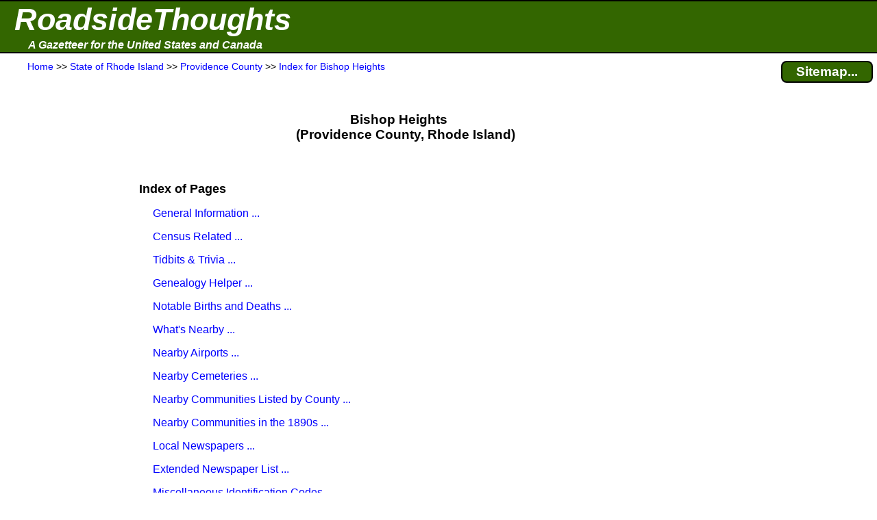

--- FILE ---
content_type: text/html; charset=UTF-8
request_url: https://roadsidethoughts.com/ri/bishop-heights-xx-providence-index.htm?ret=ri/bishop-heights-xx-providence-profile.htm
body_size: 3028
content:
<!DOCTYPE html>
<html lang="en" prefix="og: https://ogp.me/ns#">
<head>
<title>Bishop Heights (Providence County, RI) - Index of Pages</title>
<meta name="description" content="Index for Bishop Heights (Providence County, State of Rhode Island)">
<meta charset="UTF-8">
<meta name="dcterms.rights" content="Copyright 2026 &copy; Manta BlueSky, All Rights Reserved">
<meta name="viewport" content="width=device-width, initial-scale=1.0">
<link rel="canonical" href="https://roadsidethoughts.com/ri/bishop-heights-xx-providence-index.htm">
<link rel="preconnect" href="https://rstcdn.com" crossorigin>
<link rel="preconnect" href="https://ajax.googleapis.com" crossorigin>
<link rel="preconnect" href="https://consent.cookiebot.com" crossorigin>
<link rel="stylesheet"  href="https://rstcdn.com/rwc.css" fetchpriority="high">
<link rel="icon" href="https://rstcdn.com/favicon.ico" type="image/x-icon">
<script defer id="Cookiebot" src="https://consent.cookiebot.com/uc.js" data-cbid="6c1cb960-63bd-4060-84fd-3e87d6b910ec" data-blockingmode="auto"></script>
<script src="https://rstcdn.com/rwc.js" async></script>
<script src="https://ajax.googleapis.com/ajax/libs/jquery/3.5.1/jquery.min.js"></script>


<script type="application/ld+json">
  { "@context":"https://schema.org",
    "@type":"WebPage",
    "@id":"https://roadsidethoughts.com/ri/bishop-heights-xx-providence-index.htm",
    "name":"Bishop Heights (Providence County, RI) - Index of Pages",
    "url":"https://roadsidethoughts.com/ri/bishop-heights-xx-providence-index.htm",
    "dateModified":"2026-01-20",
    "contentLocation":
       { "@type":"Place",
         "geo":
            { "@type":"GeoCoordinates",
              "latitude":"41.713989",
              "longitude":"-71.524506"
            }
      }
  }
</script>
<script>
jQuery(document).ready(function($)
{ var lstWidth = $(window).width();
$(window).resize(function()
{ if ($(window).width() != lstWidth)
{ lstWidth = $(window).width();
this.location.reload(false);  /* get page from cache */
}
});
});
</script>
</head>
<body>
<button id="goto" onclick="topFunction()" title="Go to top of this page"><span class="uar">&#9757;</span> &#160; Go to Top</button>
<header>
<table  id="top" class="bnr"><tr><td><a href="https://roadsidethoughts.com/" class="bnr1">RoadsideThoughts</a></td></tr><tr><td><a href="https://roadsidethoughts.com/" class="bnr2">A Gazetteer for the United States and Canada</a></td></tr></table>
<table class="brst"><tr><td class="brst1"><span itemscope itemtype="https://schema.org/BreadcrumbList"><span itemprop="itemListElement" itemscope itemtype="https://schema.org/ListItem"><a itemprop="item"  href="https://roadsidethoughts.com/" title="Home page for RoadsideThoughts: A Gazetteer for the United States and Canada"><span itemprop="name">Home</span></a><meta itemprop="position" content="1"></span> &gt;&gt;&#160;<span itemprop="itemListElement" itemscope itemtype="https://schema.org/ListItem"><a itemprop="item"  href="https://roadsidethoughts.com/ri/index.htm" title="State&#160;of&#160;Rhode&#160;Island"><span itemprop="name">State&#160;of&#160;Rhode&#160;Island</span></a><meta itemprop="position" content="2"></span> &gt;&gt;&#160;<span itemprop="itemListElement" itemscope itemtype="https://schema.org/ListItem"><a itemprop="item"  href="https://roadsidethoughts.com/ri/county/providence-profile.htm" title="Providence&#160;County"><span itemprop="name">Providence&#160;County</span></a><meta itemprop="position" content="3"></span> &gt;&gt;&#160;<span itemprop="itemListElement" itemscope itemtype="https://schema.org/ListItem"><a itemprop="item"  href="https://roadsidethoughts.com/ri/bishop-heights-xx-providence-index.htm" title="Index&#160;for&#160;Bishop&#160;Heights"><span itemprop="name">Index&#160;for&#160;Bishop&#160;Heights</span></a><meta itemprop="position" content="4"></span></span></td><td class="brst2"><a href="https://roadsidethoughts.com/sitemap.htm" title="Find additional content from RoadsideThoughts" class="brst3">Sitemap...</a></td></tr></table>
</header>
<main>
<table class="tgrid">
<tr><td><div id="tlm" class="tlm">
</div></td>
<td class="tbdy">
<div style="padding-left:15px" onclick="ddHide()">
<h1 class="pt">Bishop Heights<br> &#160; &#160; (Providence County,&#160;Rhode Island)</h1><br>
<h2 id="index">Index of Pages</h2>
<p class="i1"><a href="https://roadsidethoughts.com/ri/bishop-heights-xx-providence-profile.htm">General Information&#160;...</a></p>
<p class="i1"><a href="https://roadsidethoughts.com/ri/bishop-heights-xx-providence-census.htm">Census Related&#160;...</a></p>
<p class="i1"><a href="https://roadsidethoughts.com/ri/bishop-heights-xx-providence-tidbits.htm">Tidbits &amp; Trivia&#160;...</a></p>
<p class="i1"><a href="https://roadsidethoughts.com/ri/bishop-heights-xx-providence-genealogy.htm">Genealogy Helper&#160;...</a></p>
<p class="i1"><a href="https://roadsidethoughts.com/ri/bishop-heights-xx-providence-notables.htm">Notable Births and Deaths&#160;...</a></p>
<p class="i1"><a href="https://roadsidethoughts.com/ri/bishop-heights-xx-providence-nearby.htm">What's Nearby&#160;...</a></p>
<p class="i1"><a href="https://roadsidethoughts.com/ri/bishop-heights-xx-providence-airports.htm">Nearby Airports&#160;...</a></p>
<p class="i1"><a href="https://roadsidethoughts.com/ri/bishop-heights-xx-providence-cemeteries.htm">Nearby Cemeteries&#160;...</a></p>
<p class="i1"><a href="https://roadsidethoughts.com/ri/bishop-heights-xx-providence-bycounty.htm">Nearby Communities Listed by County&#160;...</a></p>
<p class="i1"><a href="https://roadsidethoughts.com/ri/bishop-heights-xx-providence-1890s.htm">Nearby Communities in the 1890s&#160;...</a></p>
<p class="i1"><a href="https://roadsidethoughts.com/ri/bishop-heights-xx-providence-localpapers.htm">Local Newspapers&#160;...</a></p>
<p class="i1"><a href="https://roadsidethoughts.com/ri/bishop-heights-xx-providence-newspapers.htm">Extended Newspaper List&#160;...</a></p>
<p class="i1"><a href="https://roadsidethoughts.com/ri/bishop-heights-xx-providence-misc.htm">Miscellaneous Identification Codes&#160;...</a></p>
<p class="i1"><a href="https://roadsidethoughts.com/ri/bishop-heights-xx-providence-summary.htm">Summary&#160;...</a></p>
<p class="i1"><a href="https://forecast.weather.gov/MapClick.php?&amp;lat=41.8265&amp;lon=-71.5576" title="">Area weather forecast for Bishop Heights&#160;...</a></p><br>
<h2>Community Indexes</h2>
<p class="i1"><u>United States</u></p>
<table class="i2">
<tr><td class="wdidx"><a href="https://roadsidethoughts.com/ak/index-a.htm">AK</a></td>
<td class="wdidx"><a href="https://roadsidethoughts.com/al/index-a.htm">AL</a></td>
<td class="wdidx"><a href="https://roadsidethoughts.com/ar/index-a.htm">AR</a></td>
<td class="wdidx"><a href="https://roadsidethoughts.com/az/index-a.htm">AZ</a></td>
<td class="wdidx"> &#160; </td></tr>
<tr><td class="wdidx"><a href="https://roadsidethoughts.com/ca/index-a.htm">CA</a></td>
<td class="wdidx"><a href="https://roadsidethoughts.com/co/index-a.htm">CO</a></td>
<td class="wdidx"><a href="https://roadsidethoughts.com/ct/index-a.htm">CT</a></td>
<td class="wdidx"> &#160; </td>
<td class="wdidx"> &#160; </td></tr>
<tr><td class="wdidx"><a href="https://roadsidethoughts.com/de/index-a.htm">DE</a></td>
<td class="wdidx"><a href="https://roadsidethoughts.com/fl/index-a.htm">FL</a></td>
<td class="wdidx"><a href="https://roadsidethoughts.com/ga/index-a.htm">GA</a></td>
<td class="wdidx"><a href="https://roadsidethoughts.com/hi/index-a.htm">HI</a></td>
<td class="wdidx"> &#160; </td></tr>
<tr><td class="wdidx"><a href="https://roadsidethoughts.com/ia/index-a.htm">IA</a></td>
<td class="wdidx"><a href="https://roadsidethoughts.com/id/index-a.htm">ID</a></td>
<td class="wdidx"><a href="https://roadsidethoughts.com/il/index-a.htm">IL</a></td>
<td class="wdidx"><a href="https://roadsidethoughts.com/in/index-a.htm">IN</a></td>
<td class="wdidx"> &#160; </td></tr>
<tr><td class="wdidx"><a href="https://roadsidethoughts.com/ks/index-a.htm">KS</a></td>
<td class="wdidx"><a href="https://roadsidethoughts.com/ky/index-a.htm">KY</a></td>
<td class="wdidx"><a href="https://roadsidethoughts.com/la/index-a.htm">LA</a></td>
<td class="wdidx"> &#160; </td>
<td class="wdidx"> &#160; </td></tr>
<tr><td class="wdidx"><a href="https://roadsidethoughts.com/ma/index-a.htm">MA</a></td>
<td class="wdidx"><a href="https://roadsidethoughts.com/md/index-a.htm">MD</a></td>
<td class="wdidx"><a href="https://roadsidethoughts.com/me/index-a.htm">ME</a></td>
<td class="wdidx"><a href="https://roadsidethoughts.com/mi/index-a.htm">MI</a></td>
<td class="wdidx"> &#160; </td></tr>
<tr><td class="wdidx"><a href="https://roadsidethoughts.com/mn/index-a.htm">MN</a></td>
<td class="wdidx"><a href="https://roadsidethoughts.com/mo/index-a.htm">MO</a></td>
<td class="wdidx"><a href="https://roadsidethoughts.com/ms/index-a.htm">MS</a></td>
<td class="wdidx"><a href="https://roadsidethoughts.com/mt/index-a.htm">MT</a></td>
<td class="wdidx"> &#160; </td></tr>
<tr><td class="wdidx"><a href="https://roadsidethoughts.com/nc/index-a.htm">NC</a></td>
<td class="wdidx"><a href="https://roadsidethoughts.com/nd/index-a.htm">ND</a></td>
<td class="wdidx"><a href="https://roadsidethoughts.com/ne/index-a.htm">NE</a></td>
<td class="wdidx"><a href="https://roadsidethoughts.com/nh/index-a.htm">NH</a></td>
<td class="wdidx"> &#160; </td></tr>
<tr><td class="wdidx"><a href="https://roadsidethoughts.com/nj/index-a.htm">NJ</a></td>
<td class="wdidx"><a href="https://roadsidethoughts.com/nm/index-a.htm">NM</a></td>
<td class="wdidx"><a href="https://roadsidethoughts.com/nv/index-a.htm">NV</a></td>
<td class="wdidx"><a href="https://roadsidethoughts.com/ny/index-a.htm">NY</a></td>
<td class="wdidx"> &#160; </td></tr>
<tr><td class="wdidx"><a href="https://roadsidethoughts.com/oh/index-a.htm">OH</a></td>
<td class="wdidx"><a href="https://roadsidethoughts.com/ok/index-a.htm">OK</a></td>
<td class="wdidx"><a href="https://roadsidethoughts.com/or/index-a.htm">OR</a></td>
<td class="wdidx"><a href="https://roadsidethoughts.com/pa/index-a.htm">PA</a></td>
<td class="wdidx"> &#160; </td></tr>
<tr><td class="wdidx"><a href="https://roadsidethoughts.com/ri/index-a.htm">RI</a></td>
<td class="wdidx"><a href="https://roadsidethoughts.com/sc/index-a.htm">SC</a></td>
<td class="wdidx"><a href="https://roadsidethoughts.com/sd/index-a.htm">SD</a></td>
<td class="wdidx"> &#160; </td>
<td class="wdidx"> &#160; </td></tr>
<tr><td class="wdidx"><a href="https://roadsidethoughts.com/tn/index-a.htm">TN</a></td>
<td class="wdidx"><a href="https://roadsidethoughts.com/tx/index-a.htm">TX</a></td>
<td class="wdidx"><a href="https://roadsidethoughts.com/ut/index-a.htm">UT</a></td>
<td class="wdidx"><a href="https://roadsidethoughts.com/va/index-a.htm">VA</a></td>
<td class="wdidx"><a href="https://roadsidethoughts.com/vt/index-a.htm">VT</a></td></tr>
<tr><td class="wdidx"><a href="https://roadsidethoughts.com/wa/index-a.htm">WA</a></td>
<td class="wdidx"><a href="https://roadsidethoughts.com/wi/index-a.htm">WI</a></td>
<td class="wdidx"><a href="https://roadsidethoughts.com/wv/index-a.htm">WV</a></td>
<td class="wdidx"><a href="https://roadsidethoughts.com/wy/index-a.htm">WY</a></td>
<td class="wdidx"> &#160; </td></tr>
</table>
<p class="i1"><u>Canada</u></p>
<table class="i2">
<tr><td class="wdidx"><a href="https://roadsidethoughts.com/ab/index-a.htm">AB</a></td>
<td class="wdidx"><a href="https://roadsidethoughts.com/bc/index-a.htm">BC</a></td>
<td class="wdidx"><a href="https://roadsidethoughts.com/mb/index-a.htm">MB</a></td>
<td class="wdidx"><a href="https://roadsidethoughts.com/on/index-a.htm">ON</a></td>
<td class="wdidx"> &#160; </td></tr>
<tr><td class="wdidx"><a href="https://roadsidethoughts.com/nb/index-a.htm">NB</a></td>
<td class="wdidx"><a href="https://roadsidethoughts.com/nl/index-a.htm">NL</a></td>
<td class="wdidx"><a href="https://roadsidethoughts.com/ns/index-a.htm">NS</a></td>
<td class="wdidx"><a href="https://roadsidethoughts.com/nt/index-a.htm">NT</a></td>
<td class="wdidx"><a href="https://roadsidethoughts.com/nu/index-a.htm">NU</a></td></tr>
<tr><td class="wdidx"><a href="https://roadsidethoughts.com/pe/index-a.htm">PE</a></td>
<td class="wdidx"><a href="https://roadsidethoughts.com/qc/index-a.htm">QC</a></td>
<td class="wdidx"><a href="https://roadsidethoughts.com/sk/index-a.htm">SK</a></td>
<td class="wdidx"><a href="https://roadsidethoughts.com/yt/index-a.htm">YT</a></td>
<td class="wdidx"> &#160; </td></tr>
</table>
<h2>Cemetery Indexes</h2>
<p class="i1"><u>United States</u></p>
<table class="i2">
<tr><td class="wdidx"><a href="https://roadsidethoughts.com/ak/cemeteries/index-a.htm">AK</a></td>
<td class="wdidx"><a href="https://roadsidethoughts.com/al/cemeteries/index-a.htm">AL</a></td>
<td class="wdidx"><a href="https://roadsidethoughts.com/ar/cemeteries/index-a.htm">AR</a></td>
<td class="wdidx"><a href="https://roadsidethoughts.com/az/cemeteries/index-a.htm">AZ</a></td>
<td class="wdidx"> &#160; </td></tr>
<tr><td class="wdidx"><a href="https://roadsidethoughts.com/ca/cemeteries/index-a.htm">CA</a></td>
<td class="wdidx"><a href="https://roadsidethoughts.com/co/cemeteries/index-a.htm">CO</a></td>
<td class="wdidx"><a href="https://roadsidethoughts.com/ct/cemeteries/index-a.htm">CT</a></td>
<td class="wdidx"> &#160; </td>
<td class="wdidx"> &#160; </td></tr>
<tr><td class="wdidx"><a href="https://roadsidethoughts.com/de/cemeteries/index-a.htm">DE</a></td>
<td class="wdidx"><a href="https://roadsidethoughts.com/fl/cemeteries/index-a.htm">FL</a></td>
<td class="wdidx"><a href="https://roadsidethoughts.com/ga/cemeteries/index-a.htm">GA</a></td>
<td class="wdidx"><a href="https://roadsidethoughts.com/hi/cemeteries/index-a.htm">HI</a></td>
<td class="wdidx"> &#160; </td></tr>
<tr><td class="wdidx"><a href="https://roadsidethoughts.com/ia/cemeteries/index-a.htm">IA</a></td>
<td class="wdidx"><a href="https://roadsidethoughts.com/id/cemeteries/index-a.htm">ID</a></td>
<td class="wdidx"><a href="https://roadsidethoughts.com/il/cemeteries/index-a.htm">IL</a></td>
<td class="wdidx"><a href="https://roadsidethoughts.com/in/cemeteries/index-a.htm">IN</a></td>
<td class="wdidx"> &#160; </td></tr>
<tr><td class="wdidx"><a href="https://roadsidethoughts.com/ks/cemeteries/index-a.htm">KS</a></td>
<td class="wdidx"><a href="https://roadsidethoughts.com/ky/cemeteries/index-a.htm">KY</a></td>
<td class="wdidx"><a href="https://roadsidethoughts.com/la/cemeteries/index-a.htm">LA</a></td>
<td class="wdidx"> &#160; </td>
<td class="wdidx"> &#160; </td></tr>
<tr><td class="wdidx"><a href="https://roadsidethoughts.com/ma/cemeteries/index-a.htm">MA</a></td>
<td class="wdidx"><a href="https://roadsidethoughts.com/md/cemeteries/index-a.htm">MD</a></td>
<td class="wdidx"><a href="https://roadsidethoughts.com/me/cemeteries/index-a.htm">ME</a></td>
<td class="wdidx"><a href="https://roadsidethoughts.com/mi/cemeteries/index-a.htm">MI</a></td>
<td class="wdidx"> &#160; </td></tr>
<tr><td class="wdidx"><a href="https://roadsidethoughts.com/mn/cemeteries/index-a.htm">MN</a></td>
<td class="wdidx"><a href="https://roadsidethoughts.com/mo/cemeteries/index-a.htm">MO</a></td>
<td class="wdidx"><a href="https://roadsidethoughts.com/ms/cemeteries/index-a.htm">MS</a></td>
<td class="wdidx"><a href="https://roadsidethoughts.com/mt/cemeteries/index-a.htm">MT</a></td>
<td class="wdidx"> &#160; </td></tr>
<tr><td class="wdidx"><a href="https://roadsidethoughts.com/nc/cemeteries/index-a.htm">NC</a></td>
<td class="wdidx"><a href="https://roadsidethoughts.com/nd/cemeteries/index-a.htm">ND</a></td>
<td class="wdidx"><a href="https://roadsidethoughts.com/ne/cemeteries/index-a.htm">NE</a></td>
<td class="wdidx"><a href="https://roadsidethoughts.com/nh/cemeteries/index-a.htm">NH</a></td>
<td class="wdidx"> &#160; </td></tr>
<tr><td class="wdidx"><a href="https://roadsidethoughts.com/nj/cemeteries/index-a.htm">NJ</a></td>
<td class="wdidx"><a href="https://roadsidethoughts.com/nm/cemeteries/index-a.htm">NM</a></td>
<td class="wdidx"><a href="https://roadsidethoughts.com/nv/cemeteries/index-a.htm">NV</a></td>
<td class="wdidx"><a href="https://roadsidethoughts.com/ny/cemeteries/index-a.htm">NY</a></td>
<td class="wdidx"> &#160; </td></tr>
<tr><td class="wdidx"><a href="https://roadsidethoughts.com/oh/cemeteries/index-a.htm">OH</a></td>
<td class="wdidx"><a href="https://roadsidethoughts.com/ok/cemeteries/index-a.htm">OK</a></td>
<td class="wdidx"><a href="https://roadsidethoughts.com/or/cemeteries/index-a.htm">OR</a></td>
<td class="wdidx"><a href="https://roadsidethoughts.com/pa/cemeteries/index-a.htm">PA</a></td>
<td class="wdidx"> &#160; </td></tr>
<tr><td class="wdidx"><a href="https://roadsidethoughts.com/ri/cemeteries/index-a.htm">RI</a></td>
<td class="wdidx"><a href="https://roadsidethoughts.com/sc/cemeteries/index-a.htm">SC</a></td>
<td class="wdidx"><a href="https://roadsidethoughts.com/sd/cemeteries/index-a.htm">SD</a></td>
<td class="wdidx"> &#160; </td>
<td class="wdidx"> &#160; </td></tr>
<tr><td class="wdidx"><a href="https://roadsidethoughts.com/tn/cemeteries/index-a.htm">TN</a></td>
<td class="wdidx"><a href="https://roadsidethoughts.com/tx/cemeteries/index-a.htm">TX</a></td>
<td class="wdidx"><a href="https://roadsidethoughts.com/ut/cemeteries/index-a.htm">UT</a></td>
<td class="wdidx"><a href="https://roadsidethoughts.com/va/cemeteries/index-a.htm">VA</a></td>
<td class="wdidx"><a href="https://roadsidethoughts.com/vt/cemeteries/index-a.htm">VT</a></td></tr>
<tr><td class="wdidx"><a href="https://roadsidethoughts.com/wa/cemeteries/index-a.htm">WA</a></td>
<td class="wdidx"><a href="https://roadsidethoughts.com/wi/cemeteries/index-a.htm">WI</a></td>
<td class="wdidx"><a href="https://roadsidethoughts.com/wv/cemeteries/index-a.htm">WV</a></td>
<td class="wdidx"><a href="https://roadsidethoughts.com/wy/cemeteries/index-a.htm">WY</a></td>
<td class="wdidx"> &#160; </td></tr>
</table>
<p class="i1"><u>Canada</u></p>
<table class="i2">
<tr><td class="wdidx"><a href="https://roadsidethoughts.com/ab/cemeteries/index-a.htm">AB</a></td>
<td class="wdidx"><a href="https://roadsidethoughts.com/bc/cemeteries/index-a.htm">BC</a></td>
<td class="wdidx"><a href="https://roadsidethoughts.com/mb/cemeteries/index-a.htm">MB</a></td>
<td class="wdidx"><a href="https://roadsidethoughts.com/on/cemeteries/index-a.htm">ON</a></td>
<td class="wdidx"> &#160; </td></tr>
<tr><td class="wdidx"><a href="https://roadsidethoughts.com/nb/cemeteries/index-a.htm">NB</a></td>
<td class="wdidx"><a href="https://roadsidethoughts.com/nl/cemeteries/index-a.htm">NL</a></td>
<td class="wdidx"><a href="https://roadsidethoughts.com/ns/cemeteries/index-a.htm">NS</a></td>
<td class="wdidx"><a href="https://roadsidethoughts.com/nt/cemeteries/index-a.htm">NT</a></td>
<td class="wdidx"><a href="https://roadsidethoughts.com/nu/cemeteries/index-a.htm">NU</a></td></tr>
<tr><td class="wdidx"><a href="https://roadsidethoughts.com/pe/cemeteries/index-a.htm">PE</a></td>
<td class="wdidx"><a href="https://roadsidethoughts.com/qc/cemeteries/index-a.htm">QC</a></td>
<td class="wdidx"><a href="https://roadsidethoughts.com/sk/cemeteries/index-a.htm">SK</a></td>
<td class="wdidx"><a href="https://roadsidethoughts.com/yt/cemeteries/index-a.htm">YT</a></td>
<td class="wdidx"> &#160; </td></tr>
</table>
<h2>Other RoadsideThoughts</h2>
<p class="i1"><a href="https://roadsidethoughts.com/">Our Home Page</a></p>
<p class="i1"><a href="https://roadsidethoughts.com/sitemap.htm">Sitemap</a></p>
<p class="i1"><a href="https://roadsidethoughts.com/recent.htm">Recent Changes to RoadsideThoughts</a></p>
<p class="i1"><a href="https://roadsidethoughts.com/placenames.htm">Placename Rules</a></p>
<p class="i1"><a href="https://roadsidethoughts.com/apostrophes-are-complicated.htm">What's up with Apostrophes?</a></p>
<p class="i1"><a href="https://roadsidethoughts.com/timezones.htm">Daylight Saving Time and Time Zones</a></p>
<h2>Side Projects</h2>
<p class="i1"><a href="https://roadsidethoughts.com/alex/alexander-molyneaux.htm">Alexander Molyneaux</a></p>
<p class="i1"><a href="https://roadsidethoughts.com/vectrex/">A Bit of Vectrex History</a></p>
<p class="i1">Commemorative State Quarters</p>
<p class="i2"><a href="https://roadsidethoughts.com/coins/quarters.htm">- by State</a></p>
<p class="i2"><a href="https://roadsidethoughts.com/coins/quarters-by-year.htm">- by Year of Issue</a></p>
<h2>Administrative</h2>
<p class="i1"><a href="https://roadsidethoughts.com/feedback.htm">Feedback</a></p>
<p class="i1"><a href="https://roadsidethoughts.com/terms.htm">Terms of Use</a></p>
<p class="i1"><a href="https://roadsidethoughts.com/privacy.htm">Our Privacy Statement</a></p>
<br><br><br><br><br>
</div></td>
<td><div id="trm" class="trm">
</div></td>
</tr></table>
</main>
<footer>
<div class="hrpx2 wd80p ctr">&#160;</div><br><div class="ftr1"><div class="ftr2"></div>Copyright 2026 <br>All Rights Reserved</div><p class="ftr1">Thank you for visiting our website.</p><p class="ftr1">In closing, please keep in mind that we can not guarantee the accuracy or timeliness of the information on this website, so use with care.  We encourage you to double-check the information that is critical to you.</p><p class="ftr1">If you've found an error or have additional information that you would like to share, please don't hesitate to write: <a href="https://roadsidethoughts.com/feedback.htm">Click here to contact us.</a></p><p class="ftr1">This page was last modified/updated: 20 Jan 2026</p><br><br><br>
<noscript>We're sorry, navigation for this website requires JavaScript and your browser does not support it.</noscript>
</footer>
<br><br><br><br><br>
<script defer src="https://static.cloudflareinsights.com/beacon.min.js/vcd15cbe7772f49c399c6a5babf22c1241717689176015" integrity="sha512-ZpsOmlRQV6y907TI0dKBHq9Md29nnaEIPlkf84rnaERnq6zvWvPUqr2ft8M1aS28oN72PdrCzSjY4U6VaAw1EQ==" data-cf-beacon='{"version":"2024.11.0","token":"4f62c8cce2f24d00b32cf92ae4f0fc72","server_timing":{"name":{"cfCacheStatus":true,"cfEdge":true,"cfExtPri":true,"cfL4":true,"cfOrigin":true,"cfSpeedBrain":true},"location_startswith":null}}' crossorigin="anonymous"></script>
</body>
</html>
